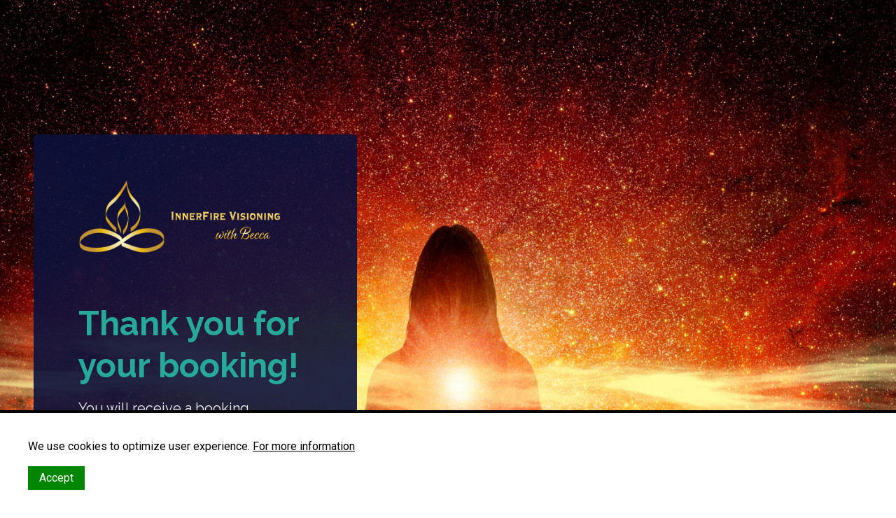

--- FILE ---
content_type: text/html
request_url: https://innerfirevisioning.com/ty-booking
body_size: 11541
content:
<html><head> <meta charset="utf-8"> <title>Thank You (Intuitive-Booking)</title> <meta name="viewport" content="width=device-width, initial-scale=1.0"> <meta property="og:title" content="InnerFire Visioning"> <meta property="og:description" content=""> <meta property="og:image" content="https://images.groovetech.io/ruBCSouCI33NC7Zr_gBUeJXbjkHd-J3NA8blAemKoys/rs:fit:0:0:0/g:no:0:0/c:0:0/aHR0cHM6Ly9hc3NldHMuZ3Jvb3ZlYXBwcy5jb20vaW1hZ2VzLzYwMGI4YmQyYWNlYzJiMDA2YTczMGNhOS8xNjI0NTUxMDA3X2xvZ29fdG9wLnBuZw.webp"> <meta name="description" content=""> <meta name="keywords" content=""> <meta name="robots" content=""> <link rel="icon" href="https://assets.grooveapps.com/images/600b8bd2acec2b006a730ca9/1624551110_Logo_2_dark.png"> <link rel="preconnect" href="https://fonts.gstatic.com"> <link href="https://fonts.googleapis.com/css2?family=Abril+Fatface&amp;family=Amatic+SC:wght@400;700&amp;family=Architects+Daughter&amp;family=Asap:wght@400;700&amp;family=Balsamiq+Sans:wght@400;700&amp;family=Barlow:wght@400;700;900&amp;family=Bebas+Neue&amp;family=Bitter:wght@400;700;900&amp;family=Cabin:wght@400;700&amp;family=Cairo:wght@400;700&amp;family=Cormorant+Garamond:wght@400;700&amp;family=Crimson+Text:wght@400;700&amp;family=Dancing+Script:wght@400;700&amp;family=Fira+Sans:wght@400;700;900&amp;family=Fjalla+One&amp;family=Indie+Flower&amp;family=Josefin+Sans:wght@400;700&amp;family=Lato:wght@400;700;900&amp;family=Libre+Baskerville:wght@400;700&amp;family=Libre+Franklin:wght@400;700;900&amp;family=Lobster&amp;family=Lora:wght@400;700&amp;family=Martel:wght@400;700;900&amp;family=Merriweather:wght@400;700;900&amp;family=Montserrat:wght@400;700;900&amp;family=Mukta:wght@400;700&amp;family=Noto+Sans+JP:wght@400;700&amp;family=Noto+Sans+KR:wght@400;700;900&amp;family=Noto+Sans:wght@400;700&amp;family=Noto+Serif:wght@400;700&amp;family=Nunito+Sans:wght@200;300;400;700;900&amp;family=Nunito:wght@300;400;700;900&amp;family=Old+Standard+TT:wght@400;700&amp;family=Open+Sans+Condensed:wght@300;700&amp;family=Open+Sans:wght@300;400;700&amp;family=Oswald:wght@400;700&amp;family=Overpass:wght@400;700;900&amp;family=Oxygen:wght@300;400;700&amp;family=PT+Sans+Narrow:wght@400;700&amp;family=PT+Sans:wght@400;700&amp;family=PT+Serif:wght@400;700&amp;family=Pacifico&amp;family=Playfair+Display:wght@400;700;900&amp;family=Poppins:ital,wght@0,300;0,400;0,700;0,900;1,300;1,400;1,700;1,900&amp;family=Raleway:wght@400;700;900&amp;family=Roboto+Condensed:wght@400;700&amp;family=Roboto+Slab:wght@400;700;900&amp;family=Roboto:ital,wght@0,100;0,300;0,400;0,500;0,700;0,900;1,100;1,300;1,400;1,500;1,700;1,900&amp;family=Rubik:ital,wght@0,400;0,700;1,900&amp;family=Shadows+Into+Light&amp;family=Signika:wght@400;700&amp;family=Slabo+27px&amp;family=Source+Code+Pro:wght@400;700;900&amp;family=Source+Sans+Pro:wght@400;700;900&amp;family=Source+Serif+Pro:wght@400;700;900&amp;family=Tajawal:wght@400;700;900&amp;family=Titillium+Web:wght@400;700;900&amp;family=Ubuntu:wght@400;700&amp;family=Work+Sans:wght@400;700;900&amp;display=swap" rel="stylesheet"> <link href="https://app.groove.cm/groovepages/css/inpage_published.css" rel="stylesheet"> <script src="https://kit.fontawesome.com/e7647a48d4.js" crossorigin="anonymous"></script> <script type="text/javascript"> window.websiteurl = "https://innerfirevisioning.com/"; var megamenuEvent = new Event('megamenuLoaded'); function setPageUrl(button,page,queryString) { var pageUrl = site.pages[page]?.url; button.setAttribute('href', pageUrl + (queryString || '')); } function urlWithQueryParam(linkHREF) { if( linkHREF.match(/^(http|https)?:\/\//i) ) { var newQuery = window.location.search.substring(1); if (linkHREF.includes(newQuery)) return linkHREF; var baseLink = linkHREF.split('?')[0]; var existingQuery = linkHREF.split('?')[1] || ''; var hash = baseLink.split('#')[1] || existingQuery.split('#')[1] || ''; baseLink = baseLink.split('#')[0]; existingQuery = existingQuery.split('#')[0]; newQuery = newQuery ? '&' + newQuery : ''; var hashStr = hash ? '#' + hash : ''; var queryStr = existingQuery || newQuery ? '?' + existingQuery + newQuery : ''; return baseLink + queryStr + hashStr; } return linkHREF; } function openQuickPopup(id,config,popupFrame) { const popupClosebutton = '<button class="quick-popup-close-'+(config.closeButton || 'small')+'"><svg xmlns="http://www.w3.org/2000/svg" viewBox="0 0 32 32"><title>Close</title><g stroke-linecap="square" stroke-linejoin="miter" stroke-width="1" transform="translate(0.5 0.5)" fill="#dcdcea" stroke="#dcdcea"><line fill="none" stroke="#dcdcea" stroke-miterlimit="10" x1="27" y1="5" x2="5" y2="27"></line> <line fill="none" stroke="#dcdcea" stroke-miterlimit="10" x1="27" y1="27" x2="5" y2="5"></line></g></svg></button>'; if( document.body.classList.contains('gpblsh') ) { if( !document.querySelector('[data-gp-quick-popup-id="'+id+'"]') ) { var quickPopupWrapper = document.createElement('div'); quickPopupWrapper.setAttribute('data-gp-quick-popup-id', id); quickPopupWrapper.classList.add('hidden-popup'); var quickPopupWrapperInner = document.createElement('div'); quickPopupWrapperInner.innerHTML = popupClosebutton; quickPopupWrapperInner.style = "width:"+(config.width || 625)+"px"; popupFrame.classList.add('popupframe'); quickPopupWrapperInner.prepend(popupFrame); quickPopupWrapper.prepend(quickPopupWrapperInner); document.body.prepend(quickPopupWrapper); quickPopupWrapper.classList.remove('hidden-popup'); if (config.appearingAnimation) { quickPopupWrapper.children[0].classList.add(config.appearingAnimation); quickPopupWrapper.children[0].classList.add('animated'); } quickPopupWrapper.addEventListener('click', e => { if(config.leavingAnimation) { quickPopupWrapper.children[0].classList.add(config.leavingAnimation); quickPopupWrapper.children[0].classList.add('animated'); setTimeout(() => { quickPopupWrapper.children[0].classList.remove(config.leavingAnimation); quickPopupWrapper.classList.add('hidden-popup'); },1000); } else { quickPopupWrapper.classList.add('hidden-popup'); } }); } else { document.querySelector('[data-gp-quick-popup-id="'+id+'"]').classList.remove('hidden-popup'); } } } </script> <script>window.site||window.encodeSite||(window.encodeSite=function(e,s){return e.pages=JSON.parse(atob(e.pages)),window.site=function(e){try{const s={...e.pages}||{};return new Proxy({},{})instanceof Object?(delete e.pages,e.isProxy=!0,new Proxy(e,{pages:s,get(e,s){return"pages"===s&&s in this.pages?this.pages[s]:"pages"===s?this.pages:s in e?e[s]:void 0},set:(e,s,t)=>(e[s]=t,!0)})):void 0}catch(e){}const s={...e.pages}||{};if(new Proxy({},{})instanceof Object)return delete e.pages,e.isProxy=!0,new Proxy(e,{pages:s,get(e,s){return"pages"===s&&s in this.pages?this.pages[s]:"pages"===s?this.pages:s in e?e[s]:void 0},set:(e,s,t)=>(e[s]=t,!0)})}(e),window.site});</script>  <script type="text/javascript"> var _paq = window._paq || []; /* tracker methods like "setCustomDimension" should be called before "trackPageView" */ _paq.push(["setDocumentTitle", document.domain + "/" + document.title]); _paq.push(["setCookieDomain", "*.localhost"]); _paq.push(["setDomains", ["*.localhost"]]); _paq.push(['setCustomDimension', 1, "61fbf643c9e6331d67342505"]); _paq.push(['setCustomDimension', 2, "_xMSmSxaY"]); _paq.push(['trackPageView']); _paq.push(['enableLinkTracking']); (function() { var u="//matomo.groovetech.io/"; _paq.push(['setTrackerUrl', u+'matomo.php']); _paq.push(['setSiteId', '4']); var d=document, g=d.createElement('script'), s=d.getElementsByTagName('script')[0]; g.type='text/javascript'; g.async=true; g.defer=true; g.src=u+'matomo.js'; s.parentNode.insertBefore(g,s); })(); </script> <noscript><p><img src="//matomo.groovetech.io/matomo.php?idsite=4&amp;rec=1" style="border:0;" alt="" /></p></noscript>  <link data-gp-stylesheet href="/ty-booking.css?v=1.1698254900" rel="stylesheet" /></head> <body data-gp-site-id="61fbf643c9e6331d67342505" data-gp-style="" class="gpblsh">  <script> if(!window.mergeContentSettings) { function mergeContentSettings(){}}</script>  <div id="IE-warning"> <div class="IE-warning-message"> <p><i class="fas fa-exclamation-triangle" style="color:red;"></i> Oops! Sorry!!</p> <br> <p>This site doesn't support Internet Explorer. Please <a href="https://browser-update.org/update-browser.html?force_outdated=true">use a modern browser</a> like Chrome, Firefox or Edge.</p> </div> </div> <script id="IE-check"> (function() { if (!!window.navigator.userAgent.match(/MSIE|Trident/)) { document.getElementById("IE-warning").style.display = "block"; } else { document.getElementById("IE-warning").remove(); } })(); </script><div id="custom-top"> </div><script> (function() { var populateSiteSettings = async function() { if (window.encodeSite) { const result = await encodeSite({"pages":"[base64]","popups":[{"type":"Standard","delay":"0","pages":["sT2mKkm6T"],"parsed":"false","width":"1020","behaviour":null,"appearingAnimation":null,"leavingAnimation":null,"showOptionSelected":"show","name":"Updates","id":"EuQcZVaxq"},{"type":"Standard","delay":"0","pages":["sT2mKkm6T","qxnzGoQ47"],"parsed":"false","width":"900","behaviour":null,"appearingAnimation":null,"leavingAnimation":null,"showOptionSelected":"show","name":"Full Moon","id":"BOdEtNOO3"},{"type":"Standard","delay":"0","parsed":"false","width":"850","behaviour":null,"appearingAnimation":null,"leavingAnimation":null,"showOptionSelected":"show","closeButtonSize":"small","name":"Pet Portraits","id":"3s6qKfohY"}],"navigation":[{"url":"page-1","name":"Home","megamenu":null,"megamenuHideScreens":[],"megamenuAlignment":null,"megamenuMaxWidth":null,"children":[]}],"baseURL":"https://v1.gdapis.com/api"}, "61fbf643c9e6331d67342505"); if(!window.inBuilder && window.websiteurl) { const separator = window.websiteurl.charAt(window.websiteurl.length-1) === '/'?'':'/'; for (const page in window.site.pages) { window.site.pages[page].url = window.websiteurl + separator + window.site.pages[page]?.url; } } if (window.site) window.encodeSite = undefined; site.subscribed = []; site.subscribe = callback => { site.subscribed.push(callback); }; var clearSiteCheck = setInterval(function() { if (window.site.isProxy) { window.dispatchEvent(new Event('load')); clearInterval(clearSiteCheck); } }, 250); } }; document.readyState !== 'loading' ? populateSiteSettings() : document.addEventListener("DOMContentLoaded", populateSiteSettings); })(); </script><div id="page-container" data-gp-page-id="_xMSmSxaY"> <div class="blocks-container" id="blocks-container"> <section class="gp-component gp-component-id-MIB1ZmUUj" data-gp-component="block" data-gp-dnd="" data-gp-style="" data-gp-block="true" data-gp-component-id="MIB1ZmUUj" tabpage-1="0" id="MIB1ZmUUj" style=""><a name="MIB1ZmUUj" data-gp-block-anchor=""></a> <div class="" data-section-overlay=""></div> <div class="gp-component gp-component-id-2pgCdI0PR" data-gp-container="" data-gp-style="" data-gp-component-id="2pgCdI0PR" data-gp-component="null" tabpage-1="0"> <div class="gp-component gp-component-id-3JB5wH89wf" data-gp-dnd="" data-gp-style="" data-gp-component="layout-2-2" data-gp-component-id="3JB5wH89wf" tabpage-1="0"> <div class="gp-component-id-jFLty1ZMh"> <div class="gp-component-id-hDl0KZMkdV" data-gp-grid-col=""> <div class="gp-component gp-component-id-_8J7jFnRxu" data-gp-container="" data-gp-style="" data-gp-component-id="_8J7jFnRxu" data-gp-component="container" tabpage-1="0"><img src="https://assets.grooveapps.com/images/600b8bd2acec2b006a730ca9/1625684771_Becca_Rectangular-Logo.png" alt="" class="gp-component gp-component-id-H7nuBKc_JH" data-gp-style="" data-gp-dnd="" data-gp-classes="" data-gp-component="image" data-gp-component-id="H7nuBKc_JH" tabpage-1="0"><div class="gp-text-container gp-component gp-component-id-rfXxkJ5R2O" data-gp-style="" data-gp-text="" data-gp-component="text_1" data-gp-dnd="" data-gp-component-id="rfXxkJ5R2O" style="" tabpage-1="0"><h2 class="gp-component-id-80IAr8q5S6">Thank you for your booking!</h2></div><div class="gp-text-container gp-component gp-component-id-Ynqj9tIU2" data-gp-style="" data-gp-text="" data-gp-component="text_6" data-gp-dnd="" data-gp-component-id="Ynqj9tIU2" style="" tabpage-1="0"><p class="gp-component-id-_GRaK6pSo">You will receive a booking confirmation email from me in your inbox.</p><p class="gp-component-id-vRZImS_Wz">Our session will be via Zoom, so your confirmation email will include a link for our session. Please make sure you are in a quiet space where you feel comfortable, with good internet connectivity.</p><p class="gp-component-id-Fwxpwqk26">I look forward to seeing you soon!</p></div></div> </div> <div class="gp-component-id-ezHZ0yBdLZ" data-gp-grid-col=""> </div> </div> </div> </div> </section> <script id="script-ENeZ3oP7mx">window.isFreeUser = false</script> <section data-gp-dnd="" class="gp-component-id-m7y3aWWuXo gp-component gp-navmenu-block" data-gp-style="" id="m7y3aWWuXo" data-gp-block-id="12258227" data-gp-block="true" data-gp-block-data="{&quot;id&quot;:12258227,&quot;type&quot;:&quot;block&quot;,&quot;thumbnail&quot;:&quot;https://assets.grooveapps.com/pages-previews/616debb347185.webp&quot;,&quot;category&quot;:&quot;Footers&quot;,&quot;tag&quot;:&quot;user&quot;,&quot;user_id&quot;:&quot;600b8bd2acec2b006a730ca9&quot;,&quot;filename&quot;:null}" data-gp-component-id="m7y3aWWuXo" data-gp-component="null" tabpage-1="0" data-gp-block-name="Footer" style=""><a name="m7y3aWWuXo" data-gp-block-anchor=""></a><div data-gp-container="" tabpage-1="0" class=""> <div data-gp-component="navbar_5" data-gp-style="" class="gp-component gp-component-id-ZZjB9ImeG0" data-gp-component-id="ZZjB9ImeG0"> <div class="gp-component-id-j6kQ1u70t5" data-gp-container="" tabpage-1="0"> <button class="gp-component gp-component-id-A8xc960lgx" data-menu-toggle="" data-gp-dnd="" data-gp-style="" data-gp-component-id="A8xc960lgx"> <span class="fas fa-bars gp-component gp-component-id-MTaQR21rqt" data-gp-component="fa-icon" data-gp-style="" aria-hidden="true" data-gp-component-id="MTaQR21rqt"></span> </button> <div class="gp-component-id-UrsPIvusGq"></div> <img src="https://assets.grooveapps.com/images/600b8bd2acec2b006a730ca9/1626039552_1-Gradient-vector-Logo-gold-name-design.png" alt="InnerFire Visioning Logo" class="gp-component gp-component-id-M4MNCIElvT" data-gp-style="" data-gp-dnd="" data-gp-classes="" data-gp-component="image" data-gp-component-id="M4MNCIElvT" tabpage-1="0"> <div class="gp-component gp-component-id-9fmaQTKszn" data-gp-dnd="" data-gp-component-id="9fmaQTKszn" data-gp-component="null" tabpage-1="0" style=""> <div data-gp-component="navmenu" class="gp-component gp-component-id-a4K7L9rBnx" data-gp-style="" data-gp-navmenu-id="InsHfpv5m" data-gp-component-id="a4K7L9rBnx" data-gp-classes=""> <div class="data-gp-navmenu-container gp-component-id-jyTOv0k8py hidden" data-collapse=""><div class="lg:mr-9 gp-navmenu-link"><a data-gp-component-id="BglKRGIA1" data-gp-component="" data-gp-button-id="BglKRGIA1" class="block pl-4 pr-4 pt-4 pb-4 lg:pl-0 lg:pr-0 lg:pt-0 lg:pb-0 gp-component-id-BglKRGIA1" data-gp-style=""> Contact Me <script> (function(){ var button = document.querySelectorAll('[data-gp-button-id="BglKRGIA1"]')[0]; button.addEventListener('click', function() { if (!window.inBuilder) { var pageUrl = site.pages['TFzWk-_Bv'].url; button.setAttribute('href', pageUrl); button.click(); } }); })(); </script> </a></div><div class="lg:mr-9 gp-navmenu-link"><a data-gp-component-id="olVH3_2yl-" data-gp-component="" href="https://www.google.com" class="block pl-4 pr-4 pt-4 pb-4 lg:pl-0 lg:pr-0 lg:pt-0 lg:pb-0 gp-component-id-olVH3_2yl-" data-gp-style="" target="_blank"> Privacy </a></div><div class="lg:mr-9 gp-navmenu-link"><a data-gp-component-id="MejpCy7_BU" data-gp-component="" data-gp-button-id="MejpCy7_BU" class="block pl-4 pr-4 pt-4 pb-4 lg:pl-0 lg:pr-0 lg:pt-0 lg:pb-0 gp-component-id-MejpCy7_BU" data-gp-style="" target="_blank"> Terms <script> (function(){ var button = document.querySelectorAll('[data-gp-button-id="MejpCy7_BU"]')[0]; button.addEventListener('click', function() { if (!window.inBuilder) { var pageUrl = site.pages['rMixNatEA'].url; button.setAttribute('href', pageUrl); button.click(); } }); })(); </script> </a></div><div class="lg:mr-9 gp-navmenu-link"><a data-gp-component-id="Kk1kAQqb8p" data-gp-component="" data-gp-button-id="Kk1kAQqb8p" class="block pl-4 pr-4 pt-4 pb-4 lg:pl-0 lg:pr-0 lg:pt-0 lg:pb-0 gp-component-id-Kk1kAQqb8p" data-gp-style="" target="_blank"> Disclosures <script> (function(){ var button = document.querySelectorAll('[data-gp-button-id="Kk1kAQqb8p"]')[0]; button.addEventListener('click', function() { if (!window.inBuilder) { var pageUrl = site.pages['QtZHuOv1I'].url; button.setAttribute('href', pageUrl); button.click(); } }); })(); </script> </a></div></div> <script src="https://assets.grooveapps.com/plugins/navmenu-lib.web.js" id="script-84neDme7Zjd"></script> <script class="gp-navmenu-script" id="script-ON2hjPQrlT"> (function(){ var checkSetup = setInterval(function () { if (window.setupNavmenu && window.site) { setupNavmenu("InsHfpv5m", "[base64]/[base64]", "a4K7L9rBnx"); clearInterval(checkSetup); } }, 250); })(); </script> </div> </div> <div class="gp-component-id-FVKYlFXCcuD gp-component" data-gp-dnd="" data-gp-component-id="FVKYlFXCcuD" tabpage-1="0" data-gp-component="null"></div> <a class="gp-component gp-component-id-iJJNXuA6d0M" href="https://www.instagram.com/the.innerfire.life/" target="_blank" data-gp-button-id="j0ENnSo80" data-gp-style="" data-gp-dnd="" data-gp-classes="" data-gp-component="fa-icon" data-gp-component-id="iJJNXuA6d0M"><span class="fab fa-instagram" aria-hidden="true"></span> </a><a class="gp-component gp-component-id-nQobvbJoa5p" href="https://www.facebook.com/TheInnerFireLife" target="_blank" data-gp-button-id="wUAlNYC4H" data-gp-style="" data-gp-dnd="" data-gp-classes="" data-gp-component="fa-icon" data-gp-component-id="nQobvbJoa5p"><span class="fab fa-facebook-square" aria-hidden="true"></span> </a></div> </div> </div></section> <script id="gp-content-settings"> window.contentBuilderSettings = { globalStyles: {}, componentConfigs: {"4Ea9SMlU12":{"image":"https://assets.grooveapps.com/images/600b8bd2acec2b006a730ca9/1626039552_1-Gradient-vector-Logo-gold-name-design.png","imgAlt":"InnerFire Visioning Logo","action":"none"},"6kxmOvmtRI":{"optOutPages":["Home","Calendar"],"external":4,"width":"100","text_0":"Blog","action_0":"Blog","text_1":"Privacy","action_1":"Page","blog_0":{"id":5644,"user_id":393711,"name":"InnerFire Visioning","selected_theme":{"id":5644,"user_id":393711,"blog_id":5644,"theme_id":1,"theme_setting":"{\"headingFont\":\"Nunito Sans, sans-serif\",\"fontSize\":\"16\",\"bodyFont\":\"Nunito Sans, sans-serif\",\"headingColor\":\"rgba(27, 160, 152, 1)\",\"bodyColor\":\"rgba(57, 75, 86, 1)\",\"linkColor\":\"rgba(27, 160, 152, 1)\",\"buttonColor\":\"rgba(255, 204, 36, 1)\",\"buttonTextColor\":\"#ffffff\",\"headerBackground\":\"rgba(255, 255, 255, 1)\",\"bodyBackground\":\"#f5f7f9\",\"footerBackground\":\"rgba(16, 17, 60, 1)\",\"headerTextColor\":\"#373846\",\"footerTextColor\":\"#ffffff\",\"imgColor\":\"rgba(27, 160, 152, 0.2)\",\"imgOpacity\":\"10\"}","layout_setting":"{\"homePage\":{\"sidebar\":true,\"categories\":true,\"emailForm\":true,\"showDates\":false,\"numberOfPosts\":5,\"postType\":1},\"postPage\":{\"sidebar\":false,\"showDates\":false},\"categoryPage\":{\"showDates\":false,\"numberOfPosts\":5,\"postType\":1}}","created_at":"2021-05-21 13:19:35","updated_at":"2021-07-07 19:49:04","custom_css":"null"},"logo":"https://assets.grooveapps.com/images/600b8bd2acec2b006a730ca9/1621553753_Logo base_100.png","instagram_link":null,"youtube_link":null,"facebook_link":null,"facebook_comment_settings":null,"form_details":null,"embed_ads":null,"tracking_ga":null,"social_icons":[{"social_link":"https://www.instagram.com/the.innerfire.life","social_icon":"fas fa-instagram","show_picker":false},{"social_link":null,"social_icon":"fab fa-facebook-f","show_picker":false},{"social_link":null,"social_icon":"far fa-question-circle","show_picker":false},{"social_link":null,"social_icon":"far fa-question-circle","show_picker":false},{"social_link":null,"social_icon":"far fa-question-circle","show_picker":false}],"favicon":"https://assets.grooveapps.com/images/600b8bd2acec2b006a730ca9/1624451860_Fav_Logo-gold.png","published":1,"sub_domain":"tlb","published_url":"https://thelifeblog.innerfirevisioning.com","blog_url":"https://thelifeblog.innerfirevisioning.com?v=115","preview_url":"https://tlb.grooveblog.com?v=115","copyright":"2021 InnerFire Visioning","thumbnail":"https://assets.grooveapps.com/blog-previews/61115b328d6a0.png","blogpost_seo_url":"post","open_graph":null},"link_1":"http://www.google.com","new_tab_1":true,"page_1":"M1UfffPFO","text_2":"Terms","action_2":"Page","page_2":"rMixNatEA","new_tab_2":true,"text_3":"Disclosures","action_3":"Page","page_3":"QtZHuOv1I","new_tab_3":true},"2XxH4AzJqTm":{"info":"Use the \"Text\" dropdown in Design panel to change the size and color of your icon","iconClass":"fab fa-instagram","action":"URL","url":"https://www.instagram.com/the.innerfire.life/","new_tab":true},"qG1bHhw2d3B":{"info":"Use the \"Text\" dropdown in Design panel to change the size and color of your icon","iconClass":"fab fa-facebook-square","action":"URL","url":"https://www.facebook.com/TheInnerFireLife","new_tab":true},"H7nuBKc_JH":{"image":"https://assets.grooveapps.com/images/600b8bd2acec2b006a730ca9/1625684771_Becca_Rectangular-Logo.png","imgAlt":"","action":"none"},"M4MNCIElvT":{"image":"https://assets.grooveapps.com/images/600b8bd2acec2b006a730ca9/1626039552_1-Gradient-vector-Logo-gold-name-design.png","imgAlt":"InnerFire Visioning Logo","action":"none"},"a4K7L9rBnx":{"optOutPages":["Home","Calendar"],"external":4,"width":"100","text_0":"Contact Me","action_0":"Page","text_1":"Privacy","action_1":"Page","blog_0":{"id":5644,"user_id":393711,"name":"InnerFire Visioning","selected_theme":{"id":5644,"user_id":393711,"blog_id":5644,"theme_id":1,"theme_setting":"{\"headingFont\":\"Nunito Sans, sans-serif\",\"fontSize\":\"16\",\"bodyFont\":\"Nunito Sans, sans-serif\",\"headingColor\":\"rgba(27, 160, 152, 1)\",\"bodyColor\":\"rgba(57, 75, 86, 1)\",\"linkColor\":\"rgba(27, 160, 152, 1)\",\"buttonColor\":\"rgba(255, 204, 36, 1)\",\"buttonTextColor\":\"#ffffff\",\"headerBackground\":\"rgba(255, 255, 255, 1)\",\"bodyBackground\":\"#f5f7f9\",\"footerBackground\":\"rgba(16, 17, 60, 1)\",\"headerTextColor\":\"#373846\",\"footerTextColor\":\"#ffffff\",\"imgColor\":\"rgba(27, 160, 152, 0.2)\",\"imgOpacity\":\"10\"}","layout_setting":"{\"homePage\":{\"sidebar\":true,\"categories\":true,\"emailForm\":true,\"showDates\":false,\"numberOfPosts\":5,\"postType\":1},\"postPage\":{\"sidebar\":false,\"showDates\":false},\"categoryPage\":{\"showDates\":false,\"numberOfPosts\":5,\"postType\":1}}","created_at":"2021-05-21 13:19:35","updated_at":"2021-07-07 19:49:04","custom_css":"null"},"logo":"https://assets.grooveapps.com/images/600b8bd2acec2b006a730ca9/1621553753_Logo base_100.png","instagram_link":null,"youtube_link":null,"facebook_link":null,"facebook_comment_settings":null,"form_details":null,"embed_ads":null,"tracking_ga":null,"social_icons":[{"social_link":"https://www.instagram.com/the.innerfire.life","social_icon":"fas fa-instagram","show_picker":false},{"social_link":null,"social_icon":"fab fa-facebook-f","show_picker":false},{"social_link":null,"social_icon":"far fa-question-circle","show_picker":false},{"social_link":null,"social_icon":"far fa-question-circle","show_picker":false},{"social_link":null,"social_icon":"far fa-question-circle","show_picker":false}],"favicon":"https://assets.grooveapps.com/images/600b8bd2acec2b006a730ca9/1624451860_Fav_Logo-gold.png","published":1,"sub_domain":"tlb","published_url":"https://thelifeblog.innerfirevisioning.com","blog_url":"https://thelifeblog.innerfirevisioning.com?v=115","preview_url":"https://tlb.grooveblog.com?v=115","copyright":"2021 InnerFire Visioning","thumbnail":"https://assets.grooveapps.com/blog-previews/61115b328d6a0.png","blogpost_seo_url":"post","open_graph":null},"link_1":"http://www.google.com","new_tab_1":true,"page_1":"M1UfffPFO","text_2":"Terms","action_2":"Page","page_2":"rMixNatEA","new_tab_2":true,"text_3":"Disclosures","action_3":"Page","page_3":"QtZHuOv1I","new_tab_3":true,"muteParents":false,"page_0":"TFzWk-_Bv"},"iJJNXuA6d0M":{"info":"Use the \"Text\" dropdown in Design panel to change the size and color of your icon","iconClass":"fab fa-instagram","action":"URL","url":"https://www.instagram.com/the.innerfire.life/","new_tab":true},"nQobvbJoa5p":{"info":"Use the \"Text\" dropdown in Design panel to change the size and color of your icon","iconClass":"fab fa-facebook-square","action":"URL","url":"https://www.facebook.com/TheInnerFireLife","new_tab":true}}, embeds: "JTdCJTdE", isLiteUser: true } </script> <script id="gp-content-settings"> window.contentBuilderSettings = { globalStyles: {}, componentConfigs: {}, embeds: "JTdCJTdE", isLiteUser: true } </script> <script id="gp-content-settings"> window.contentBuilderSettings = { globalStyles: {}, componentConfigs: {}, embeds: "JTdCJTdE", isLiteUser: true } </script> <script id="gp-content-settings"> window.contentBuilderSettings = { globalStyles: {}, componentConfigs: {}, embeds: "JTdCJTdE", isLiteUser: true } </script> <script id="gp-content-settings"> window.contentBuilderSettings = { globalStyles: {}, componentConfigs: {}, embeds: "JTdCJTdE", isLiteUser: false } </script> </div> <div id="blocks-staging" style="top: 0px; left: 0; position: absolute;"></div> </div> <div id="custom-bottom"> </div> <script> (function() { var callSiteCallbacks = function() { if(window.site && window.site.subscribed) { site.subscribed.forEach(callback => { callback(); }); } }; document.readyState !== 'loading' ? callSiteCallbacks() : document.addEventListener("DOMContentLoaded", callSiteCallbacks); })(); </script> <script src="https://app.groove.cm/groovepages/js/inpage_published.js"></script> <div class="gdpr-bar gp-cookie-alert cookie-3" data-html2canvas-ignore=""> <div class="container"> <div class="gp-cookie-detail"><p>We use cookies to optimize user experience. <a target="_blank" rel="noopener noreferrer nofollow" href="https://innerfirevisioning.com/policy.html">For more information</a></p></div><button class="gdpr-close">Accept</button> </div> </div> <script defer src="https://static.cloudflareinsights.com/beacon.min.js/vcd15cbe7772f49c399c6a5babf22c1241717689176015" integrity="sha512-ZpsOmlRQV6y907TI0dKBHq9Md29nnaEIPlkf84rnaERnq6zvWvPUqr2ft8M1aS28oN72PdrCzSjY4U6VaAw1EQ==" data-cf-beacon='{"version":"2024.11.0","token":"967a6d4421ef4549b7ba610b1a1ac888","r":1,"server_timing":{"name":{"cfCacheStatus":true,"cfEdge":true,"cfExtPri":true,"cfL4":true,"cfOrigin":true,"cfSpeedBrain":true},"location_startswith":null}}' crossorigin="anonymous"></script>
</body></html>

--- FILE ---
content_type: text/css
request_url: https://innerfirevisioning.com/ty-booking.css?v=1.1698254900
body_size: 2876
content:
 body { font-family: Raleway,sans-serif } {} *{} {} #IE-warning { display: none; position: fixed; width: 100%; height: 100%; z-index: 9999; background: white; } .IE-warning-message { position: absolute; left: 50%; top: 50%; transform: translate(-50%, -50%); text-align: center; } @media (max-width: 639px) { .global-style-_9YZAHTXK { font-weight: 500;font-family: Raleway;opacity: 1;margin-left: 20px;margin-right: 20px; } } @media (max-width: 767px) and (min-width: 640px) { .global-style-_9YZAHTXK { font-weight: 500;font-family: Raleway;opacity: 1;margin-left: 20px;margin-right: 20px; } } @media (max-width: 991px) and (min-width: 768px) { .global-style-_9YZAHTXK { font-weight: 500;font-family: Raleway;opacity: 1;margin-left: 20px;margin-right: 20px; } } @media (max-width: 1199px) and (min-width: 992px) { .global-style-_9YZAHTXK { font-weight: 500;font-family: Raleway;opacity: 1;margin-left: 20px;margin-right: 20px; } } @media (min-width: 1200px) { .global-style-_9YZAHTXK { font-weight: 500;font-family: Raleway;opacity: 1;margin-left: 20px;margin-right: 20px; } } .global-style-ZiQMT0GHW { padding-left: 1rem;padding-right: 1rem;cursor: pointer;text-decoration-line: none;text-decoration-style: solid;text-decoration-color: initial; } @media (max-width: 639px) { .global-style-ZiQMT0GHW { font-size: 1.25rem;font-weight: 700;color: rgb(255, 255, 255);font-family: "Source Sans Pro", sans-serif;border-top-left-radius: 9999px;border-top-right-radius: 9999px;border-bottom-left-radius: 9999px;border-bottom-right-radius: 9999px;margin-top: 0px;padding-left: 25px;padding-right: 25px;padding-top: 5px;padding-bottom: 5px;max-width: calc(100% + 1rem);display: inline-block;cursor: pointer;text-decoration-line: none;text-decoration-style: solid;text-decoration-color: initial;animation-fill-mode: both;animation-duration: 1s; } } @media (max-width: 767px) and (min-width: 640px) { .global-style-ZiQMT0GHW { font-size: 1.25rem;font-weight: 700;color: rgb(255, 255, 255);font-family: "Source Sans Pro", sans-serif;border-top-left-radius: 9999px;border-top-right-radius: 9999px;border-bottom-left-radius: 9999px;border-bottom-right-radius: 9999px;margin-top: 0px;padding-left: 25px;padding-right: 25px;padding-top: 5px;padding-bottom: 5px;max-width: calc(100% + 1rem);display: inline-block;cursor: pointer;text-decoration-line: none;text-decoration-style: solid;text-decoration-color: initial;animation-fill-mode: both;animation-duration: 1s; } } @media (max-width: 991px) and (min-width: 768px) { .global-style-ZiQMT0GHW { font-size: 1.25rem;font-weight: 700;color: rgb(255, 255, 255);font-family: "Source Sans Pro", sans-serif;border-top-left-radius: 9999px;border-top-right-radius: 9999px;border-bottom-left-radius: 9999px;border-bottom-right-radius: 9999px;margin-top: 0px;padding-left: 25px;padding-right: 25px;padding-top: 5px;padding-bottom: 5px;max-width: calc(100% + 1rem);display: inline-block;cursor: pointer;text-decoration-line: none;text-decoration-style: solid;text-decoration-color: initial;animation-fill-mode: both;animation-duration: 1s; } } @media (max-width: 1199px) and (min-width: 992px) { .global-style-ZiQMT0GHW { font-size: 1.25rem;font-weight: 700;color: rgb(255, 255, 255);font-family: "Source Sans Pro", sans-serif;border-top-left-radius: 9999px;border-top-right-radius: 9999px;border-bottom-left-radius: 9999px;border-bottom-right-radius: 9999px;margin-top: 0px;padding-left: 25px;padding-right: 25px;padding-top: 5px;padding-bottom: 5px;max-width: calc(100% + 1rem);display: inline-block;cursor: pointer;text-decoration-line: none;text-decoration-style: solid;text-decoration-color: initial;animation-fill-mode: both;animation-duration: 1s; } } @media (min-width: 1200px) { .global-style-ZiQMT0GHW { font-size: 1.25rem;font-weight: 700;color: rgb(255, 255, 255);font-family: "Source Sans Pro", sans-serif;border-top-left-radius: 9999px;border-top-right-radius: 9999px;border-bottom-left-radius: 9999px;border-bottom-right-radius: 9999px;margin-top: 0px;padding-left: 25px;padding-right: 25px;padding-top: 5px;padding-bottom: 5px;max-width: calc(100% + 1rem);display: inline-block;cursor: pointer;text-decoration-line: none;text-decoration-style: solid;text-decoration-color: initial;animation-fill-mode: both;animation-duration: 1s; } } .global-style-ZiQMT0GHW:not([data-gp-component="block"]), .global-style-ZiQMT0GHW [data-section-overlay] { background-color: transparent; } @media (max-width: 639px) { .global-style-ZiQMT0GHW:not([data-gp-component="block"]), .global-style-ZiQMT0GHW [data-section-overlay] { background-color: rgb(255, 204, 36); } } @media (max-width: 767px) and (min-width: 640px) { .global-style-ZiQMT0GHW:not([data-gp-component="block"]), .global-style-ZiQMT0GHW [data-section-overlay] { background-color: rgb(255, 204, 36); } } @media (max-width: 991px) and (min-width: 768px) { .global-style-ZiQMT0GHW:not([data-gp-component="block"]), .global-style-ZiQMT0GHW [data-section-overlay] { background-color: rgb(255, 204, 36); } } @media (max-width: 1199px) and (min-width: 992px) { .global-style-ZiQMT0GHW:not([data-gp-component="block"]), .global-style-ZiQMT0GHW [data-section-overlay] { background-color: rgb(255, 204, 36); } } @media (min-width: 1200px) { .global-style-ZiQMT0GHW:not([data-gp-component="block"]), .global-style-ZiQMT0GHW [data-section-overlay] { background-color: rgb(255, 204, 36); } } .gp-component-id-m7y3aWWuXo { z-index: 20 !important; } @media (max-width: 639px) { .gp-component-id-m7y3aWWuXo { z-index: auto !important;background-color: rgb(12, 17, 59);margin-bottom: 0px;padding-top: 20px;padding-bottom: 0px;min-height: 50px;position: relative; } } @media (max-width: 767px) and (min-width: 640px) { .gp-component-id-m7y3aWWuXo { z-index: auto !important;background-color: rgb(12, 17, 59);margin-bottom: 0px;padding-top: 20px;padding-bottom: 0px;min-height: 50px;position: relative; } } @media (max-width: 991px) and (min-width: 768px) { .gp-component-id-m7y3aWWuXo { z-index: auto !important;background-color: rgb(12, 17, 59);margin-bottom: 0px;padding-top: 20px;padding-bottom: 0px;min-height: 50px;position: relative; } } @media (max-width: 1199px) and (min-width: 992px) { .gp-component-id-m7y3aWWuXo { z-index: auto !important;background-color: rgb(12, 17, 59);margin-bottom: 0px;padding-top: 28px;padding-bottom: 0px;min-height: 50px;position: relative; } } @media (min-width: 1200px) { .gp-component-id-m7y3aWWuXo { z-index: auto !important;background-color: rgb(12, 17, 59);margin-bottom: 0px;padding-top: 28px;padding-bottom: 0px;min-height: 50px;position: relative; } } @media (max-width: 639px) { .gp-component-id-ZZjB9ImeG0 { margin-bottom: 13px;padding-left: 16px;padding-right: 16px;padding-bottom: 33px;height: auto;position: relative; } } @media (max-width: 767px) and (min-width: 640px) { .gp-component-id-ZZjB9ImeG0 { margin-bottom: 13px;padding-left: 16px;padding-right: 16px;padding-bottom: 33px;height: auto;position: relative; } } @media (max-width: 991px) and (min-width: 768px) { .gp-component-id-ZZjB9ImeG0 { margin-bottom: 13px;padding-left: 16px;padding-right: 16px;padding-bottom: 33px;height: auto;position: relative; } } @media (max-width: 1199px) and (min-width: 992px) { .gp-component-id-ZZjB9ImeG0 { margin-bottom: 13px;padding-left: 28px;padding-right: 28px;padding-bottom: 33px;height: auto;position: relative; } } @media (min-width: 1200px) { .gp-component-id-ZZjB9ImeG0 { margin-bottom: 13px;padding-left: 28px;padding-right: 28px;padding-bottom: 33px;height: auto;position: relative; } } .gp-component-id-j6kQ1u70t5 { width: 100%;align-items: center;justify-content: space-between;margin-right: auto;margin-left: auto;display: flex; } @media (max-width: 639px) { .gp-component-id-j6kQ1u70t5 { width: 100%;align-items: center;justify-content: space-between;margin-right: auto;margin-left: auto;display: flex; } } @media (max-width: 767px) and (min-width: 640px) { .gp-component-id-j6kQ1u70t5 { width: 100%;align-items: center;justify-content: space-between;margin-right: auto;margin-left: auto;display: flex;max-width: 640px; } } @media (max-width: 991px) and (min-width: 768px) { .gp-component-id-j6kQ1u70t5 { width: 100%;align-items: center;justify-content: space-between;margin-right: auto;margin-left: auto;display: flex;max-width: 768px; } } @media (max-width: 1199px) and (min-width: 992px) { .gp-component-id-j6kQ1u70t5 { width: 100%;align-items: center;justify-content: space-between;margin-right: auto;margin-left: auto;display: flex;max-width: 992px; } } @media (min-width: 1200px) { .gp-component-id-j6kQ1u70t5 { width: 100%;align-items: center;justify-content: space-between;margin-right: auto;margin-left: auto;display: flex;position: relative;max-width: 1200px; } } .gp-component-id-A8xc960lgx { margin-left: 0px;margin-bottom: 0px;margin-right: 0px;margin-top: 0px;line-height: 1.15;font-size: 24px;font-family: inherit;overflow-y: visible;overflow-x: visible;text-transform: none;appearance: button;padding-left: 0px;padding-bottom: 0px;padding-right: 0px;padding-top: 0px;background-color: transparent;background-clip: initial;background-origin: initial;background-attachment: initial;background-repeat-y: initial;background-repeat-x: initial;background-size: initial;background-position-y: initial;background-position-x: initial;background-image: initial;cursor: pointer;color: rgb(255, 255, 255);align-items: center;display: inline-flex; } .gp-component-id-A8xc960lgx:focus,.gp-component-id-A8xc960lgx.gp-focus { outline-width: 5px;outline-style: auto;outline-color: -webkit-focus-ring-color; } @media (max-width: 639px) { .gp-component-id-A8xc960lgx { margin-left: 0px;margin-bottom: 0px;margin-right: 0px;margin-top: 0px;line-height: 1.15;font-size: 24px;font-family: inherit;overflow-y: visible;overflow-x: visible;text-transform: none;appearance: button;padding-left: 0px;padding-bottom: 0px;padding-right: 0px;padding-top: 0px;background-color: transparent;background-clip: initial;background-origin: initial;background-attachment: initial;background-repeat-y: initial;background-repeat-x: initial;background-size: initial;background-position-y: initial;background-position-x: initial;background-image: initial;cursor: pointer;color: rgb(255, 255, 255);align-items: center;display: inline-flex; } .gp-component-id-A8xc960lgx:focus,.gp-component-id-A8xc960lgx.gp-focus { outline-width: 5px;outline-style: auto;outline-color: -webkit-focus-ring-color; } } @media (max-width: 767px) and (min-width: 640px) { .gp-component-id-A8xc960lgx { margin-left: 0px;margin-bottom: 0px;margin-right: 0px;margin-top: 0px;line-height: 1.15;font-size: 24px;font-family: inherit;overflow-y: visible;overflow-x: visible;text-transform: none;appearance: button;padding-left: 0px;padding-bottom: 0px;padding-right: 0px;padding-top: 0px;background-color: transparent;background-clip: initial;background-origin: initial;background-attachment: initial;background-repeat-y: initial;background-repeat-x: initial;background-size: initial;background-position-y: initial;background-position-x: initial;background-image: initial;cursor: pointer;color: rgb(255, 255, 255);align-items: center;display: inline-flex; } .gp-component-id-A8xc960lgx:focus,.gp-component-id-A8xc960lgx.gp-focus { outline-width: 5px;outline-style: auto;outline-color: -webkit-focus-ring-color; } } @media (max-width: 991px) and (min-width: 768px) { .gp-component-id-A8xc960lgx { margin-left: 0px;margin-bottom: 0px;margin-right: 0px;margin-top: 0px;line-height: 1.15;font-size: 24px;font-family: inherit;overflow-y: visible;overflow-x: visible;text-transform: none;appearance: button;padding-left: 0px;padding-bottom: 0px;padding-right: 0px;padding-top: 0px;background-color: transparent;background-clip: initial;background-origin: initial;background-attachment: initial;background-repeat-y: initial;background-repeat-x: initial;background-size: initial;background-position-y: initial;background-position-x: initial;background-image: initial;cursor: pointer;color: rgb(255, 255, 255);align-items: center;display: inline-flex; } .gp-component-id-A8xc960lgx:focus,.gp-component-id-A8xc960lgx.gp-focus { outline-width: 5px;outline-style: auto;outline-color: -webkit-focus-ring-color; } } @media (max-width: 1199px) and (min-width: 992px) { .gp-component-id-A8xc960lgx { margin-left: 0px;margin-bottom: 0px;margin-right: 0px;margin-top: 0px;line-height: 1.15;font-size: 24px;font-family: inherit;overflow-y: visible;overflow-x: visible;text-transform: none;appearance: button;padding-left: 0px;padding-bottom: 0px;padding-right: 0px;padding-top: 0px;background-color: transparent;background-clip: initial;background-origin: initial;background-attachment: initial;background-repeat-y: initial;background-repeat-x: initial;background-size: initial;background-position-y: initial;background-position-x: initial;background-image: initial;cursor: pointer;color: rgb(255, 255, 255);align-items: center;display: none; } .gp-component-id-A8xc960lgx:focus,.gp-component-id-A8xc960lgx.gp-focus { outline-width: 5px;outline-style: auto;outline-color: -webkit-focus-ring-color; } } @media (min-width: 1200px) { .gp-component-id-A8xc960lgx { margin-left: 0px;margin-bottom: 0px;margin-right: 0px;margin-top: 0px;line-height: 1.15;font-size: 24px;font-family: inherit;overflow-y: visible;overflow-x: visible;text-transform: none;appearance: button;padding-left: 0px;padding-bottom: 0px;padding-right: 0px;padding-top: 0px;background-color: transparent;background-clip: initial;background-origin: initial;background-attachment: initial;background-repeat-y: initial;background-repeat-x: initial;background-size: initial;background-position-y: initial;background-position-x: initial;background-image: initial;cursor: pointer;color: rgb(255, 255, 255);align-items: center;display: none; } .gp-component-id-A8xc960lgx:focus,.gp-component-id-A8xc960lgx.gp-focus { outline-width: 5px;outline-style: auto;outline-color: -webkit-focus-ring-color; } } .gp-component-id-MTaQR21rqt { line-height: 1; } @media (max-width: 639px) { .gp-component-id-MTaQR21rqt { line-height: 1; } } @media (max-width: 767px) and (min-width: 640px) { .gp-component-id-MTaQR21rqt { line-height: 1; } } @media (max-width: 991px) and (min-width: 768px) { .gp-component-id-MTaQR21rqt { line-height: 1; } } @media (max-width: 1199px) and (min-width: 992px) { .gp-component-id-MTaQR21rqt { line-height: 1; } } @media (min-width: 1200px) { .gp-component-id-MTaQR21rqt { line-height: 1; } } .gp-component-id-UrsPIvusGq { display: inline-flex;margin-right: 16px; } @media (max-width: 639px) { .gp-component-id-UrsPIvusGq { display: inline-flex;margin-right: 16px; } } @media (max-width: 767px) and (min-width: 640px) { .gp-component-id-UrsPIvusGq { display: inline-flex;margin-right: 16px; } } @media (max-width: 991px) and (min-width: 768px) { .gp-component-id-UrsPIvusGq { display: inline-flex;margin-right: 16px; } } @media (max-width: 1199px) and (min-width: 992px) { .gp-component-id-UrsPIvusGq { display: none;margin-right: 16px; } } @media (min-width: 1200px) { .gp-component-id-UrsPIvusGq { display: none;margin-right: 16px;position: static !important; } } .gp-component-id-M4MNCIElvT { border-left-style: solid;border-bottom-style: solid;border-right-style: solid;border-top-style: solid;height: auto;max-width: 100%; } @media (max-width: 639px) { .gp-component-id-M4MNCIElvT { border-left-style: solid;border-bottom-style: solid;border-right-style: solid;border-top-style: solid;height: 64px;max-width: 100%;margin-bottom: 2px;padding-bottom: 62px;justify-content: flex-start;align-items: flex-start;display: inline-flex;object-position: center center;object-fit: cover; } } @media (max-width: 767px) and (min-width: 640px) { .gp-component-id-M4MNCIElvT { border-left-style: solid;border-bottom-style: solid;border-right-style: solid;border-top-style: solid;height: 112px;max-width: 100%;margin-bottom: 2px;padding-bottom: 62px;justify-content: flex-start;align-items: flex-start;display: inline-flex;object-position: center center;object-fit: cover; } } @media (max-width: 991px) and (min-width: 768px) { .gp-component-id-M4MNCIElvT { border-left-style: solid;border-bottom-style: solid;border-right-style: solid;border-top-style: solid;height: 112px;max-width: 100%;margin-bottom: 2px;padding-bottom: 62px;justify-content: flex-start;align-items: flex-start;display: inline-flex;object-position: center center;object-fit: cover; } } @media (max-width: 1199px) and (min-width: 992px) { .gp-component-id-M4MNCIElvT { border-left-style: solid;border-bottom-style: solid;border-right-style: solid;border-top-style: solid;height: 112px;max-width: 100%;margin-bottom: 2px;padding-bottom: 62px;justify-content: flex-start;align-items: flex-start;display: inline-flex;object-position: center center;object-fit: cover; } } @media (min-width: 1200px) { .gp-component-id-M4MNCIElvT { border-left-style: solid;border-bottom-style: solid;border-right-style: solid;border-top-style: solid;height: 112px;max-width: 100%;margin-bottom: 2px;padding-bottom: 62px;justify-content: flex-start;align-items: flex-start;display: inline-flex;object-position: center center;object-fit: cover; } } @media (max-width: 639px) { .gp-component-id-9fmaQTKszn { flex-basis: 0%;flex-shrink: 1;flex-grow: 1;position: absolute;left: 0px;right: 0px;z-index: 10;top: 100%;display: block;text-align: right; } } @media (max-width: 767px) and (min-width: 640px) { .gp-component-id-9fmaQTKszn { flex-basis: 0%;flex-shrink: 1;flex-grow: 1;position: absolute;left: 0px;right: 0px;z-index: 10;top: 100%;display: block;text-align: right; } } @media (max-width: 991px) and (min-width: 768px) { .gp-component-id-9fmaQTKszn { flex-basis: 0%;flex-shrink: 1;flex-grow: 1;position: absolute;left: 0px;right: 0px;z-index: 10;top: 100%;display: block;text-align: right; } } @media (max-width: 1199px) and (min-width: 992px) { .gp-component-id-9fmaQTKszn { flex-basis: 0%;flex-shrink: 1;flex-grow: 1;position: relative;left: 0px;right: 0px;z-index: 10;top: 100%;display: block;justify-content: center;text-align: right; } } @media (min-width: 1200px) { .gp-component-id-9fmaQTKszn { position: static !important;flex-basis: 0%;flex-shrink: 1;flex-grow: 1;left: 0px;right: 0px;z-index: 10;top: 100%;display: block;justify-content: center;text-align: right; } } @media (max-width: 639px) { .gp-component-id-a4K7L9rBnx { display: inline-flex;background-color: rgb(12, 16, 59);color: rgb(56, 173, 151);font-size: 18px; } } @media (max-width: 767px) and (min-width: 640px) { .gp-component-id-a4K7L9rBnx { display: inline-flex;background-color: rgb(12, 16, 59);color: rgb(56, 173, 151);font-size: 18px; } } @media (max-width: 991px) and (min-width: 768px) { .gp-component-id-a4K7L9rBnx { display: inline-flex;background-color: rgb(12, 16, 59);color: rgb(56, 173, 151);font-size: 18px; } } @media (max-width: 1199px) and (min-width: 992px) { .gp-component-id-a4K7L9rBnx { display: inline-flex;background-color: rgb(12, 16, 59);color: rgb(56, 173, 151);font-size: 18px; } } @media (min-width: 1200px) { .gp-component-id-a4K7L9rBnx { position: static !important;display: inline-flex;background-color: rgb(12, 16, 59);color: rgb(56, 173, 151);font-size: 18px; } } .gp-component-id-jyTOv0k8py { display: none;align-items: center; } @media (max-width: 639px) { .gp-component-id-jyTOv0k8py { display: none !important;align-items: center; } } @media (max-width: 767px) and (min-width: 640px) { .gp-component-id-jyTOv0k8py { display: none !important;align-items: center; } } @media (max-width: 991px) and (min-width: 768px) { .gp-component-id-jyTOv0k8py { display: none !important;align-items: center; } } @media (max-width: 1199px) and (min-width: 992px) { .gp-component-id-jyTOv0k8py { display: flex !important;align-items: center; } } @media (min-width: 1200px) { .gp-component-id-jyTOv0k8py { display: flex !important;align-items: center; } } .gp-component-id-FVKYlFXCcuD { display: flex;flex-grow: 1;flex-shrink: 1;flex-basis: 0%;justify-content: flex-end; } @media (max-width: 639px) { .gp-component-id-FVKYlFXCcuD { display: flex;flex-grow: 1;flex-shrink: 1;flex-basis: 0%;justify-content: flex-end; } } @media (max-width: 767px) and (min-width: 640px) { .gp-component-id-FVKYlFXCcuD { display: flex;flex-grow: 1;flex-shrink: 1;flex-basis: 0%;justify-content: flex-end; } } @media (max-width: 991px) and (min-width: 768px) { .gp-component-id-FVKYlFXCcuD { display: flex;flex-grow: 1;flex-shrink: 1;flex-basis: 0%;justify-content: flex-end; } } @media (max-width: 1199px) and (min-width: 992px) { .gp-component-id-FVKYlFXCcuD { display: flex;flex-grow: 0;flex-shrink: 0;flex-basis: auto;justify-content: flex-end; } } @media (min-width: 1200px) { .gp-component-id-FVKYlFXCcuD { display: flex;flex-grow: 0;flex-shrink: 0;flex-basis: auto;justify-content: flex-end;position: static !important; } } .gp-component-id-iJJNXuA6d0M { text-decoration-color: initial;text-decoration-style: solid;text-decoration-thickness: initial;text-decoration-line: none;line-height: 1;cursor: pointer;background-color: transparent;font-size: 48px; } @media (max-width: 639px) { .gp-component-id-iJJNXuA6d0M { text-decoration-color: initial;text-decoration-style: solid;text-decoration-thickness: initial;text-decoration-line: none;line-height: 1;cursor: pointer;background-color: transparent;font-size: 20px;color: rgb(39, 169, 154);padding-left: 8px;padding-right: 8px;width: auto;height: auto; } } @media (max-width: 767px) and (min-width: 640px) { .gp-component-id-iJJNXuA6d0M { text-decoration-color: initial;text-decoration-style: solid;text-decoration-thickness: initial;text-decoration-line: none;line-height: 1;cursor: pointer;background-color: transparent;font-size: 20px;color: rgb(39, 169, 154);padding-left: 8px;padding-right: 8px;width: auto;height: auto; } } @media (max-width: 991px) and (min-width: 768px) { .gp-component-id-iJJNXuA6d0M { text-decoration-color: initial;text-decoration-style: solid;text-decoration-thickness: initial;text-decoration-line: none;line-height: 1;cursor: pointer;background-color: transparent;font-size: 20px;color: rgb(39, 169, 154);padding-left: 8px;padding-right: 8px;width: auto;height: auto; } } @media (max-width: 1199px) and (min-width: 992px) { .gp-component-id-iJJNXuA6d0M { text-decoration-color: initial;text-decoration-style: solid;text-decoration-thickness: initial;text-decoration-line: none;line-height: 1;cursor: pointer;background-color: transparent;font-size: 36px;color: rgb(39, 169, 154);padding-left: 8px;padding-right: 8px;width: auto;height: auto; } } @media (min-width: 1200px) { .gp-component-id-iJJNXuA6d0M { text-decoration-color: initial;text-decoration-style: solid;text-decoration-thickness: initial;text-decoration-line: none;line-height: 1;cursor: pointer;background-color: transparent;font-size: 36px;color: rgb(39, 169, 154);padding-left: 8px;padding-right: 8px;width: auto;height: auto; } } .gp-component-id-nQobvbJoa5p { text-decoration-color: initial;text-decoration-style: solid;text-decoration-thickness: initial;text-decoration-line: none;line-height: 1;cursor: pointer;background-color: transparent;font-size: 48px; } @media (max-width: 639px) { .gp-component-id-nQobvbJoa5p { text-decoration-color: initial;text-decoration-style: solid;text-decoration-thickness: initial;text-decoration-line: none;line-height: 1;cursor: pointer;background-color: transparent;font-size: 20px;color: rgb(39, 169, 154);padding-left: 8px;padding-right: 8px; } } @media (max-width: 767px) and (min-width: 640px) { .gp-component-id-nQobvbJoa5p { text-decoration-color: initial;text-decoration-style: solid;text-decoration-thickness: initial;text-decoration-line: none;line-height: 1;cursor: pointer;background-color: transparent;font-size: 20px;color: rgb(39, 169, 154);padding-left: 8px;padding-right: 8px; } } @media (max-width: 991px) and (min-width: 768px) { .gp-component-id-nQobvbJoa5p { text-decoration-color: initial;text-decoration-style: solid;text-decoration-thickness: initial;text-decoration-line: none;line-height: 1;cursor: pointer;background-color: transparent;font-size: 20px;color: rgb(39, 169, 154);padding-left: 8px;padding-right: 8px; } } @media (max-width: 1199px) and (min-width: 992px) { .gp-component-id-nQobvbJoa5p { text-decoration-color: initial;text-decoration-style: solid;text-decoration-thickness: initial;text-decoration-line: none;line-height: 1;cursor: pointer;background-color: transparent;font-size: 36px;color: rgb(39, 169, 154);padding-left: 8px;padding-right: 8px; } } @media (min-width: 1200px) { .gp-component-id-nQobvbJoa5p { text-decoration-color: initial;text-decoration-style: solid;text-decoration-thickness: initial;text-decoration-line: none;line-height: 1;cursor: pointer;background-color: transparent;font-size: 36px;color: rgb(39, 169, 154);padding-left: 8px;padding-right: 8px; } } @media (max-width: 639px) { .gp-component-id-_8J7jFnRxu[data-gp-component] { border-top-left-radius: 0.35rem;border-top-right-radius: 0.35rem;border-bottom-left-radius: 0.35rem;border-bottom-right-radius: 0.35rem;background-color: rgba(12, 17, 59, 0.9);margin-top: 0px;padding-left: 2rem;padding-right: 2rem;padding-top: 2rem;padding-bottom: 2rem;width: 100%;height: 100%;flex-direction: column;align-items: center;display: flex; } } @media (max-width: 767px) and (min-width: 640px) { .gp-component-id-_8J7jFnRxu[data-gp-component] { border-top-left-radius: 0.35rem;border-top-right-radius: 0.35rem;border-bottom-left-radius: 0.35rem;border-bottom-right-radius: 0.35rem;background-color: rgba(12, 17, 59, 0.9);padding-left: 4rem;padding-right: 4rem;padding-top: 4rem;padding-bottom: 4rem;width: 100%;height: 100%;flex-direction: column;align-items: center;display: flex; } } @media (max-width: 991px) and (min-width: 768px) { .gp-component-id-_8J7jFnRxu[data-gp-component] { border-top-left-radius: 0.35rem;border-top-right-radius: 0.35rem;border-bottom-left-radius: 0.35rem;border-bottom-right-radius: 0.35rem;background-color: rgba(12, 17, 59, 0.9);padding-left: 1rem;padding-right: 1rem;padding-top: 2rem;padding-bottom: 2rem;width: 100%;height: 100%;flex-direction: column;align-items: flex-start;display: flex; } } @media (max-width: 1199px) and (min-width: 992px) { .gp-component-id-_8J7jFnRxu[data-gp-component] { border-top-left-radius: 0.35rem;border-top-right-radius: 0.35rem;border-bottom-left-radius: 0.35rem;border-bottom-right-radius: 0.35rem;background-color: rgba(12, 17, 59, 0.9);padding-left: 4rem;padding-right: 4rem;padding-top: 4rem;padding-bottom: 4rem;width: 83%;height: 100%;flex-direction: column;align-items: flex-start;display: flex; } } @media (min-width: 1200px) { .gp-component-id-_8J7jFnRxu[data-gp-component] { border-top-left-radius: 0.35rem;border-top-right-radius: 0.35rem;border-bottom-left-radius: 0.35rem;border-bottom-right-radius: 0.35rem;background-color: rgba(12, 17, 59, 0.9);padding-left: 4rem;padding-right: 4rem;padding-top: 4rem;padding-bottom: 4rem;width: 78%;height: 100%;flex-direction: column;align-items: flex-start;display: flex; } } @media (max-width: 639px) { [data-gp-text] .gp-component-id-_GRaK6pSo { font-size: 1.25rem;color: rgb(240, 242, 244);text-align: left;line-height: 1.5;margin-bottom: 1rem;padding-top: 46px;cursor: text;box-sizing: border-box;overflow-wrap: break-word; } } @media (max-width: 767px) and (min-width: 640px) { [data-gp-text] .gp-component-id-_GRaK6pSo { font-size: 1.25rem;color: rgb(240, 242, 244);text-align: left;line-height: 1.5;margin-bottom: 1rem;cursor: text;box-sizing: border-box;overflow-wrap: break-word; } } @media (max-width: 991px) and (min-width: 768px) { [data-gp-text] .gp-component-id-_GRaK6pSo { font-size: 1.25rem;color: rgb(240, 242, 244);text-align: left;line-height: 1.5;margin-bottom: 1rem;cursor: text;box-sizing: border-box;overflow-wrap: break-word; } } @media (max-width: 1199px) and (min-width: 992px) { [data-gp-text] .gp-component-id-_GRaK6pSo { font-size: 1.25rem;color: rgb(240, 242, 244);text-align: left;line-height: 1.5;margin-bottom: 1rem;cursor: text;box-sizing: border-box;overflow-wrap: break-word; } } @media (min-width: 1200px) { [data-gp-text] .gp-component-id-_GRaK6pSo { font-size: 1.25rem;color: rgb(240, 242, 244);text-align: left;line-height: 1.5;margin-bottom: 1rem;cursor: text;box-sizing: border-box;overflow-wrap: break-word; } } @media (max-width: 639px) { [data-gp-text] .gp-component-id-Fwxpwqk26 { font-size: 1.25rem;color: rgba(240, 242, 244, 1);text-align: center;line-height: 1.5;margin-bottom: 1rem;cursor: text;box-sizing: border-box;overflow-wrap: break-word; } } @media (max-width: 767px) and (min-width: 640px) { [data-gp-text] .gp-component-id-Fwxpwqk26 { font-size: 1.25rem;color: rgb(240, 242, 244);text-align: right;line-height: 1.5;margin-bottom: 1rem;cursor: text;box-sizing: border-box;overflow-wrap: break-word; } } @media (max-width: 991px) and (min-width: 768px) { [data-gp-text] .gp-component-id-Fwxpwqk26 { font-size: 1.25rem;color: rgb(240, 242, 244);text-align: left;line-height: 1.5;margin-bottom: 1rem;cursor: text;box-sizing: border-box;overflow-wrap: break-word; } } @media (max-width: 1199px) and (min-width: 992px) { [data-gp-text] .gp-component-id-Fwxpwqk26 { font-size: 1.25rem;color: rgb(240, 242, 244);text-align: left;line-height: 1.5;margin-bottom: 1rem;cursor: text;box-sizing: border-box;overflow-wrap: break-word; } } @media (min-width: 1200px) { [data-gp-text] .gp-component-id-Fwxpwqk26 { font-size: 1.25rem;color: rgb(240, 242, 244);text-align: left;line-height: 1.5;margin-bottom: 1rem;cursor: text;box-sizing: border-box;overflow-wrap: break-word; } } @media (max-width: 639px) { [data-gp-text] .gp-component-id-vRZImS_Wz { font-size: 1.25rem;color: rgb(240, 242, 244);line-height: 1.5;margin-bottom: 1rem;cursor: text;box-sizing: border-box;overflow-wrap: break-word; } } @media (max-width: 767px) and (min-width: 640px) { [data-gp-text] .gp-component-id-vRZImS_Wz { font-size: 1.25rem;color: rgb(240, 242, 244);text-align: left;line-height: 1.5;margin-bottom: 1rem;cursor: text;box-sizing: border-box;overflow-wrap: break-word; } } @media (max-width: 991px) and (min-width: 768px) { [data-gp-text] .gp-component-id-vRZImS_Wz { font-size: 1.25rem;color: rgb(240, 242, 244);text-align: left;line-height: 1.5;margin-bottom: 1rem;cursor: text;box-sizing: border-box;overflow-wrap: break-word; } } @media (max-width: 1199px) and (min-width: 992px) { [data-gp-text] .gp-component-id-vRZImS_Wz { font-size: 1.25rem;color: rgb(240, 242, 244);text-align: left;line-height: 1.5;margin-bottom: 1rem;cursor: text;box-sizing: border-box;overflow-wrap: break-word; } } @media (min-width: 1200px) { [data-gp-text] .gp-component-id-vRZImS_Wz { font-size: 1.25rem;color: rgb(240, 242, 244);text-align: left;line-height: 1.5;margin-bottom: 1rem;cursor: text;box-sizing: border-box;overflow-wrap: break-word; } } @media (max-width: 639px) { [data-gp-text] .gp-component-id-80IAr8q5S6 { font-size: 2.25rem;font-weight: 700;color: rgba(39, 169, 154, 1);text-align: center;line-height: 1.25;margin-left: 0px;margin-right: 0px;margin-top: 0px;margin-bottom: 1rem;padding-top: 41px;overflow-wrap: break-word;box-sizing: border-box;cursor: text; } } @media (max-width: 767px) and (min-width: 640px) { [data-gp-text] .gp-component-id-80IAr8q5S6 { font-size: 3rem;font-weight: 700;color: rgba(39, 169, 154, 1);text-align: center;line-height: 1.25;margin-left: 0px;margin-right: 0px;margin-top: 0px;margin-bottom: 1rem;padding-top: 41px;overflow-wrap: break-word;box-sizing: border-box;cursor: text; } } @media (max-width: 991px) and (min-width: 768px) { [data-gp-text] .gp-component-id-80IAr8q5S6 { font-size: 3rem;font-weight: 700;color: rgba(39, 169, 154, 1);text-align: left;line-height: 1.25;margin-left: 0px;margin-right: 0px;margin-top: 0px;margin-bottom: 1rem;padding-top: 41px;overflow-wrap: break-word;box-sizing: border-box;cursor: text; } } @media (max-width: 1199px) and (min-width: 992px) { [data-gp-text] .gp-component-id-80IAr8q5S6 { font-size: 3rem;font-weight: 700;color: rgba(39, 169, 154, 1);text-align: left;line-height: 1.25;margin-left: 0px;margin-right: 0px;margin-top: 0px;margin-bottom: 1rem;padding-top: 41px;overflow-wrap: break-word;box-sizing: border-box;cursor: text; } } @media (min-width: 1200px) { [data-gp-text] .gp-component-id-80IAr8q5S6 { font-size: 3rem;font-weight: 700;color: rgba(39, 169, 154, 1);text-align: left;line-height: 1.25;margin-left: 0px;margin-right: 0px;margin-top: 0px;margin-bottom: 1rem;padding-top: 41px;overflow-wrap: break-word;box-sizing: border-box;cursor: text; } } @media (max-width: 639px) { .gp-component-id-3JB5wH89wf[data-gp-component] { opacity: 1; padding-left: 0.5rem; padding-right: 0.5rem; width: 100%; } } @media (max-width: 767px) and (min-width: 640px) { .gp-component-id-3JB5wH89wf[data-gp-component] { opacity: 1; padding-left: 0.5rem; padding-right: 0.5rem; width: 100%; } } @media (max-width: 991px) and (min-width: 768px) { .gp-component-id-3JB5wH89wf[data-gp-component] { opacity: 1; padding-left: 0.5rem; padding-right: 0.5rem; width: 100%; } } @media (max-width: 1199px) and (min-width: 992px) { .gp-component-id-3JB5wH89wf[data-gp-component] { opacity: 1; padding-left: 0.5rem; padding-right: 0.5rem; width: 100%; } } @media (min-width: 1200px) { .gp-component-id-3JB5wH89wf[data-gp-component] { opacity: 1; padding-left: 0.5rem; padding-right: 0.5rem; width: 100%; } } .gp-component-id-ezHZ0yBdLZ { width: 100%; padding-left: 0px; padding-right: 0px; flex-grow: 0; flex-shrink: 0; flex-basis: auto; } @media (max-width: 639px) { .gp-component-id-ezHZ0yBdLZ { width: 100%; padding-left: 0px; padding-right: 0px; flex-grow: 0; flex-shrink: 0; flex-basis: auto; } } @media (max-width: 767px) and (min-width: 640px) { .gp-component-id-ezHZ0yBdLZ { width: 100%; padding-left: 0px; padding-right: 0px; flex-grow: 0; flex-shrink: 0; flex-basis: auto; } } @media (max-width: 991px) and (min-width: 768px) { .gp-component-id-ezHZ0yBdLZ { width: 50%; padding-left: 0px; padding-right: 0px; flex-grow: 0; flex-shrink: 0; flex-basis: auto; } } @media (max-width: 1199px) and (min-width: 992px) { .gp-component-id-ezHZ0yBdLZ { width: 50%; padding-left: 0px; padding-right: 0px; flex-grow: 0; flex-shrink: 0; flex-basis: auto; } } @media (min-width: 1200px) { .gp-component-id-ezHZ0yBdLZ { width: 50%; padding-left: 0px; padding-right: 0px; flex-grow: 0; flex-shrink: 0; flex-basis: auto; } } .gp-component-id-H7nuBKc_JH { width: 200px; margin-bottom: 0.75rem; object-position: center center; object-fit: cover; justify-content: flex-start; align-items: flex-start; display: inline-flex; max-width: 100%; height: auto; border-top-style: solid; border-right-style: solid; border-bottom-style: solid; border-left-style: solid; } @media (max-width: 639px) { .gp-component-id-H7nuBKc_JH { width: 200px; margin-bottom: 0.75rem; object-position: center center; object-fit: cover; justify-content: flex-start; align-items: flex-start; display: inline-flex; max-width: 100%; height: auto; border-top-style: solid; border-right-style: solid; border-bottom-style: solid; border-left-style: solid; } } @media (max-width: 767px) and (min-width: 640px) { .gp-component-id-H7nuBKc_JH { width: 300px; margin-bottom: 0.75rem; object-position: center center; object-fit: cover; justify-content: flex-start; align-items: flex-start; display: inline-flex; max-width: 100%; height: auto; border-top-style: solid; border-right-style: solid; border-bottom-style: solid; border-left-style: solid; } } @media (max-width: 991px) and (min-width: 768px) { .gp-component-id-H7nuBKc_JH { width: 300px; margin-bottom: 0.75rem; object-position: center center; object-fit: cover; justify-content: flex-start; align-items: flex-start; display: inline-flex; max-width: 100%; height: auto; border-top-style: solid; border-right-style: solid; border-bottom-style: solid; border-left-style: solid; } } @media (max-width: 1199px) and (min-width: 992px) { .gp-component-id-H7nuBKc_JH { width: 300px; margin-bottom: 0.75rem; object-position: center center; object-fit: cover; justify-content: flex-start; align-items: flex-start; display: inline-flex; max-width: 100%; height: auto; border-top-style: solid; border-right-style: solid; border-bottom-style: solid; border-left-style: solid; } } @media (min-width: 1200px) { .gp-component-id-H7nuBKc_JH { width: 300px; margin-bottom: 0.75rem; object-position: center center; object-fit: cover; justify-content: flex-start; align-items: flex-start; display: inline-flex; max-width: 100%; height: auto; border-top-style: solid; border-right-style: solid; border-bottom-style: solid; border-left-style: solid; } } .gp-component-id-hDl0KZMkdV { width: 100%; padding-left: 0px; padding-right: 0px; flex-grow: 0; flex-shrink: 0; flex-basis: auto; } @media (max-width: 639px) { .gp-component-id-hDl0KZMkdV { width: 100%; padding-left: 0px; padding-right: 0px; flex-grow: 0; flex-shrink: 0; flex-basis: auto; } } @media (max-width: 767px) and (min-width: 640px) { .gp-component-id-hDl0KZMkdV { width: 100%; padding-left: 0px; padding-right: 0px; flex-grow: 0; flex-shrink: 0; flex-basis: auto; } } @media (max-width: 991px) and (min-width: 768px) { .gp-component-id-hDl0KZMkdV { width: 50%; padding-left: 0px; padding-right: 0px; flex-grow: 0; flex-shrink: 0; flex-basis: auto; } } @media (max-width: 1199px) and (min-width: 992px) { .gp-component-id-hDl0KZMkdV { width: 50%; padding-left: 0px; padding-right: 0px; flex-grow: 0; flex-shrink: 0; flex-basis: auto; } } @media (min-width: 1200px) { .gp-component-id-hDl0KZMkdV { width: 50%; padding-left: 0px; padding-right: 0px; flex-grow: 0; flex-shrink: 0; flex-basis: auto; } } .gp-component-id-jFLty1ZMh { margin-left: 0px; margin-right: 0px; flex-wrap: wrap; } @media (max-width: 639px) { .gp-component-id-jFLty1ZMh { margin-left: 0px; margin-right: 0px; flex-wrap: wrap; } } @media (max-width: 767px) and (min-width: 640px) { .gp-component-id-jFLty1ZMh { margin-left: 0px; margin-right: 0px; flex-wrap: wrap; } } @media (max-width: 991px) and (min-width: 768px) { .gp-component-id-jFLty1ZMh { margin-left: 0px; margin-right: 0px; flex-wrap: wrap; display: flex; } } @media (max-width: 1199px) and (min-width: 992px) { .gp-component-id-jFLty1ZMh { margin-left: 0px; margin-right: 0px; flex-wrap: wrap; display: flex; } } @media (min-width: 1200px) { .gp-component-id-jFLty1ZMh { margin-left: 0px; margin-right: 0px; flex-wrap: wrap; display: flex; } } .gp-component-id-2pgCdI0PR { width: 100%; margin-right: auto; margin-left: auto; } @media (max-width: 639px) { .gp-component-id-2pgCdI0PR { width: 100%; margin-right: auto; margin-left: auto; } } @media (max-width: 767px) and (min-width: 640px) { .gp-component-id-2pgCdI0PR { width: 100%; margin-right: auto; margin-left: auto; max-width: 640px; } } @media (max-width: 991px) and (min-width: 768px) { .gp-component-id-2pgCdI0PR { width: 100%; margin-right: auto; margin-left: auto; max-width: 768px; } } @media (max-width: 1199px) and (min-width: 992px) { .gp-component-id-2pgCdI0PR { width: 100%; margin-right: auto; margin-left: auto; max-width: 992px; } } @media (min-width: 1200px) { .gp-component-id-2pgCdI0PR { width: 100%; margin-right: auto; margin-left: auto; max-width: 1200px; } } .gp-component-id-MIB1ZmUUj.gp-component [data-section-overlay] { z-index: -1; right: 0px; left: 0px; top: 0px; bottom: 0px; position: absolute; } @media (max-width: 639px) { .gp-component-id-MIB1ZmUUj.gp-component [data-section-overlay] { z-index: -1; right: 0px; left: 0px; top: 0px; bottom: 0px; position: absolute; } } @media (max-width: 767px) and (min-width: 640px) { .gp-component-id-MIB1ZmUUj.gp-component [data-section-overlay] { z-index: -1; right: 0px; left: 0px; top: 0px; bottom: 0px; position: absolute; } } @media (max-width: 991px) and (min-width: 768px) { .gp-component-id-MIB1ZmUUj.gp-component [data-section-overlay] { z-index: -1; right: 0px; left: 0px; top: 0px; bottom: 0px; position: absolute; } } @media (max-width: 1199px) and (min-width: 992px) { .gp-component-id-MIB1ZmUUj.gp-component [data-section-overlay] { z-index: -1; right: 0px; left: 0px; top: 0px; bottom: 0px; position: absolute; } } @media (min-width: 1200px) { .gp-component-id-MIB1ZmUUj.gp-component [data-section-overlay] { z-index: -1; right: 0px; left: 0px; top: 0px; bottom: 0px; position: absolute; } } @media (max-width: 639px) { .gp-component-id-MIB1ZmUUj { z-index: auto !important; background-position-x: 50%; background-position-y: 50%; background-repeat-y: no-repeat; background-repeat-x: no-repeat; position: relative; min-height: 50px; padding-bottom: 12rem; padding-top: 12rem; padding-right: 1rem; padding-left: 1rem; background-size: cover; background-image: url("https://assets.grooveapps.com/images/600b8bd2acec2b006a730ca9/1625095808_Innerfire-meditationpose.jpg"); } } @media (max-width: 767px) and (min-width: 640px) { .gp-component-id-MIB1ZmUUj { z-index: auto !important; background-position-x: 50%; background-position-y: 50%; background-repeat-y: no-repeat; background-repeat-x: no-repeat; position: relative; min-height: 50px; padding-bottom: 12rem; padding-top: 12rem; padding-right: 1rem; padding-left: 1rem; background-size: cover; background-image: url("https://assets.grooveapps.com/images/600b8bd2acec2b006a730ca9/1625095808_Innerfire-meditationpose.jpg"); } } @media (max-width: 991px) and (min-width: 768px) { .gp-component-id-MIB1ZmUUj { z-index: auto !important; background-position-x: 50%; background-position-y: 50%; background-repeat-y: no-repeat; background-repeat-x: no-repeat; position: relative; min-height: 50px; padding-bottom: 12rem; padding-top: 12rem; padding-right: 1rem; padding-left: 1rem; background-size: cover; background-image: url("https://assets.grooveapps.com/images/600b8bd2acec2b006a730ca9/1625095808_Innerfire-meditationpose.jpg"); } } @media (max-width: 1199px) and (min-width: 992px) { .gp-component-id-MIB1ZmUUj { z-index: auto !important; background-position-x: 50%; background-position-y: 50%; background-repeat-y: no-repeat; background-repeat-x: no-repeat; position: relative; min-height: 50px; padding-bottom: 12rem; padding-top: 12rem; padding-right: 1rem; padding-left: 1rem; background-size: cover; background-image: url("https://assets.grooveapps.com/images/600b8bd2acec2b006a730ca9/1625095808_Innerfire-meditationpose.jpg"); } } @media (min-width: 1200px) { .gp-component-id-MIB1ZmUUj { z-index: auto !important; background-position-x: 50%; background-position-y: 50%; background-repeat-y: no-repeat; background-repeat-x: no-repeat; position: relative; min-height: 50px; padding-bottom: 12rem; padding-top: 12rem; padding-right: 1rem; padding-left: 1rem; background-size: cover; background-image: url("https://assets.grooveapps.com/images/600b8bd2acec2b006a730ca9/1625095808_Innerfire-meditationpose.jpg"); } }
